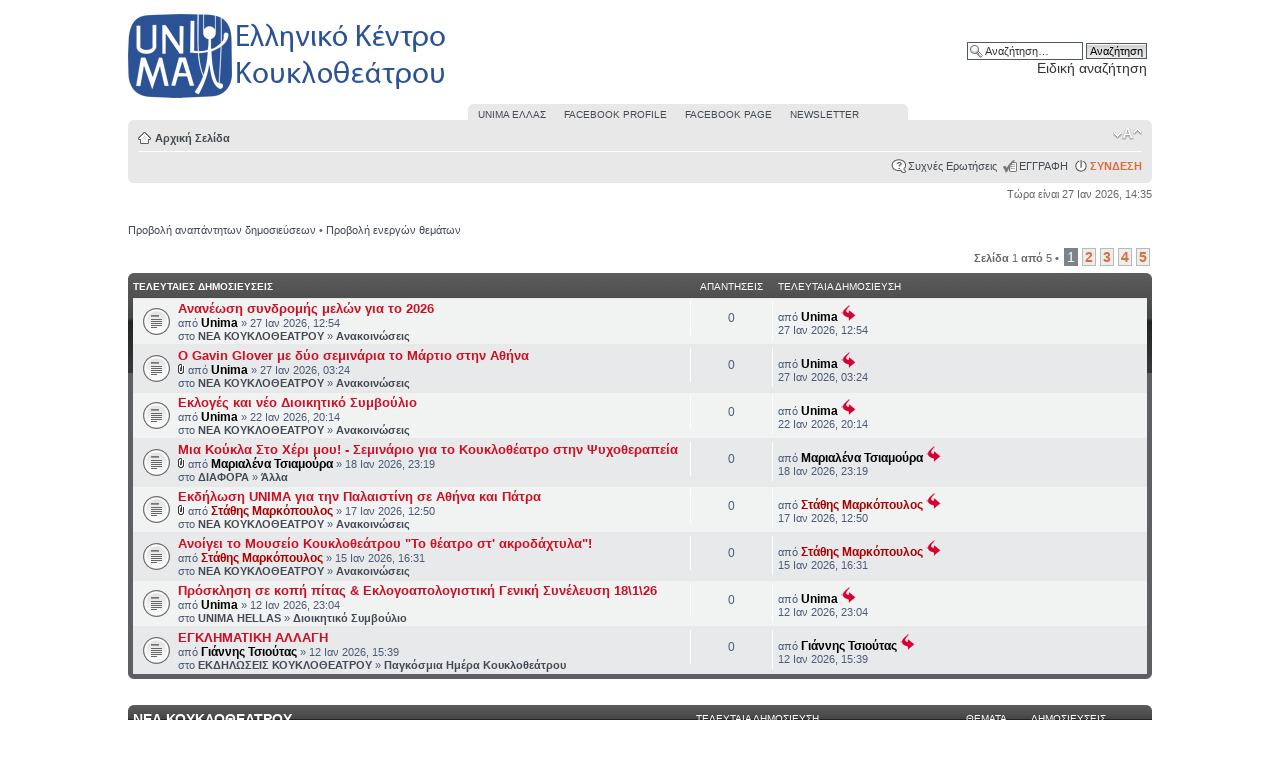

--- FILE ---
content_type: text/html; charset=UTF-8
request_url: https://forum.unimahellas.org/index.php?sid=004c5dde8125090647e4116fcc06e60c
body_size: 7961
content:
<!DOCTYPE html PUBLIC "-//W3C//DTD XHTML 1.0 Strict//EN" "http://www.w3.org/TR/xhtml1/DTD/xhtml1-strict.dtd">
<html xmlns="http://www.w3.org/1999/xhtml" dir="ltr" lang="el" xml:lang="el">
<head>

<meta http-equiv="content-type" content="text/html; charset=UTF-8" />
<meta http-equiv="content-style-type" content="text/css" />
<meta http-equiv="content-language" content="el" />
<meta http-equiv="imagetoolbar" content="no" />
<meta name="resource-type" content="document" />
<meta name="distribution" content="global" />
<meta name="keywords" content="UNIMA, puppet, unima hellas, θνιμα ηελλασ, unima ελλας, ουνιμα, κουκλοθεατρο, puppet theatre, unima forum, unima hellas forum, unima φορουμ, alexandro seitaridis, αλεξανδρος σειταριδης" />
<meta name="description" content="UNIMA HELLAS FORUM - UNIMA ΕΛΛΑΣ ΦΟΡΟΥΜ" />

<title>Unima Hellas - Forum &bull; Ευρετήριο σελίδας</title>

<style type="text/css">
.resultDIV {
	position: absolute;
	width: 195px;
	z-index: 1;
	border-style: solid;
	border-width: 1px;
	background-color:#FFFFFF
}
</style>

<link rel="alternate" type="application/atom+xml" title="Τροφοδοσία - Unima Hellas - Forum" href="https://forum.unimahellas.org/feed.php" /><link rel="alternate" type="application/atom+xml" title="Τροφοδοσία - Νέα Θέματα" href="https://forum.unimahellas.org/feed.php?mode=topics" />

<script type="text/javascript">
// <![CDATA[
	var jump_page = 'Προσθέστε τον αριθμό σελίδας που θέλετε να πάτε.:';
	var on_page = '1';
	var per_page = '';
	var base_url = '';
	var style_cookie = 'phpBBstyle';
	var style_cookie_settings = '; path=/; domain=forum.unimahellas.org';
	var onload_functions = new Array();
	var onunload_functions = new Array();

	

	/**
	* Find a member
	*/
	function find_username(url)
	{
		popup(url, 760, 570, '_usersearch');
		return false;
	}

	/**
	* New function for handling multiple calls to window.onload and window.unload by pentapenguin
	*/
	window.onload = function()
	{
		for (var i = 0; i < onload_functions.length; i++)
		{
			eval(onload_functions[i]);
		}
	};

	window.onunload = function()
	{
		for (var i = 0; i < onunload_functions.length; i++)
		{
			eval(onunload_functions[i]);
		}
	};

// ]]>
</script>
<script type="text/javascript" src="./styles/proSpecial/template/styleswitcher.js"></script>
<script type="text/javascript" src="./styles/proSpecial/template/forum_fn.js"></script>
<script type="text/javascript" src="./styles/proSpecial/template/tabs.js"></script>

<link href="./styles/proSpecial/theme/print.css" rel="stylesheet" type="text/css" media="print" title="printonly" />
<link href="./style.php?id=2&amp;lang=el&amp;sid=dd98ba7bd4030c9c1b7f8d6b5c7bd450" rel="stylesheet" type="text/css" media="screen, projection" />

<link href="./styles/proSpecial/theme/normal.css" rel="stylesheet" type="text/css" title="A" />
<link href="./styles/proSpecial/theme/medium.css" rel="alternate stylesheet" type="text/css" title="A+" />
<link href="./styles/proSpecial/theme/large.css" rel="alternate stylesheet" type="text/css" title="A++" />


</head>

<body id="phpbb" class="section-index ltr">

<div id="wrap">
	<a id="top" name="top" accesskey="t"></a>
	<div id="page-header">


        
			<div id="search-box">
				<form action="./search.php?sid=dd98ba7bd4030c9c1b7f8d6b5c7bd450" method="get" id="search">
				<fieldset>
					<input name="keywords" id="keywords" type="text" maxlength="128" title="Αναζήτηση για λέξεις-κλειδιά" class="inputbox search" value="Αναζήτηση…" onclick="if(this.value=='Αναζήτηση…')this.value='';" onblur="if(this.value=='')this.value='Αναζήτηση…';" />
					<input class="button2" value="Αναζήτηση" type="submit" /><br />
					<a href="./search.php?sid=dd98ba7bd4030c9c1b7f8d6b5c7bd450" title="Δείτε την ειδική αναζήτηση">Ειδική αναζήτηση</a> <input type="hidden" name="sid" value="dd98ba7bd4030c9c1b7f8d6b5c7bd450" />

				</fieldset>
				</form>
			</div>
		
		
  <a href="./index.php?sid=dd98ba7bd4030c9c1b7f8d6b5c7bd450" title="Αρχική Σελίδα"><img src="./styles/proSpecial/imageset/site_logo.png" width="320" height="90" alt="" title="" /></a>
	
     <div style="width:420px;  position:relative; left:340px;  z-index:5;" class="navbar">
		<div class="inner"><span class="corners-top"><span></span></span>  
			<a href="https://www.unimahellas.org" target="_blank">UΝΙΜΑ ΕΛΛΑΣ</a> &nbsp;&nbsp;&nbsp;&nbsp;
			<a href="https://www.facebook.com/unima.hellas" target="_blank">FACEBOOK PROFILE</a> &nbsp;&nbsp;&nbsp;&nbsp;
			<a href="https://www.facebook.com/profile.php?id=61556727447197" target="_blank">FACEBOOK PAGE</a> &nbsp;&nbsp;&nbsp;&nbsp;
			<a href="https://www.unimahellas.org/newsletter/" target="_blank">NEWSLETTER</a>
			<!--<a href="./index.php?sid=dd98ba7bd4030c9c1b7f8d6b5c7bd450">Your Link</a>-->
		</div> 
	</div>
       

	

		<div class="navbar">
			<div class="inner"><span class="corners-top"><span></span></span>

			<ul class="linklist navlinks">
				<li class="icon-home"><a href="./index.php?sid=dd98ba7bd4030c9c1b7f8d6b5c7bd450" accesskey="h">Αρχική Σελίδα</a> </li>

				<li class="rightside"><a href="#" onclick="fontsizeup(); return false;" onkeypress="return fontsizeup(event);" class="fontsize" title="Αλλαγή γραμματοσειράς">Αλλαγή γραμματοσειράς</a></li>

				

			</ul>

			

			<ul class="linklist rightside">

				<li class="icon-faq"><a href="./faq.php?sid=dd98ba7bd4030c9c1b7f8d6b5c7bd450" title="Συχνές Ερωτήσεις">Συχνές Ερωτήσεις</a></li>
				<li class="icon-register"><a href="./ucp.php?mode=register&amp;sid=dd98ba7bd4030c9c1b7f8d6b5c7bd450">ΕΓΓΡΑΦΗ</a></li>

					<li class="icon-logout"><a style="color: #dc6d3c; font-weight:bold;" href="./ucp.php?mode=login&amp;sid=dd98ba7bd4030c9c1b7f8d6b5c7bd450" title="ΣΥΝΔΕΣΗ" accesskey="x">ΣΥΝΔΕΣΗ</a></li>
				
			</ul>

			<span class="corners-bottom"><span></span></span></div>
		</div>



	</div>

	<a name="start_here"></a>
	<div id="page-body">
		

<p class="right">Τώρα είναι 27 Ιαν 2026, 14:35</p>

<ul class="linklist">
	
		<li><a href="./search.php?search_id=unanswered&amp;sid=dd98ba7bd4030c9c1b7f8d6b5c7bd450">Προβολή αναπάντητων δημοσιεύσεων</a> &bull; <a href="./search.php?search_id=active_topics&amp;sid=dd98ba7bd4030c9c1b7f8d6b5c7bd450">Προβολή ενεργών θεμάτων</a></li>
	
</ul>
<a name="recent_topics"></a>

<div class="topic-actions">
	<div class="pagination">
		Σελίδα <strong>1</strong> από <strong>5</strong> &bull; <span><strong>1</strong><span class="page-sep">, </span><a href="./index.php?sid=dd98ba7bd4030c9c1b7f8d6b5c7bd450&amp;recent_topics_start=8#recent_topics">2</a><span class="page-sep">, </span><a href="./index.php?sid=dd98ba7bd4030c9c1b7f8d6b5c7bd450&amp;recent_topics_start=16#recent_topics">3</a><span class="page-sep">, </span><a href="./index.php?sid=dd98ba7bd4030c9c1b7f8d6b5c7bd450&amp;recent_topics_start=24#recent_topics">4</a><span class="page-sep">, </span><a href="./index.php?sid=dd98ba7bd4030c9c1b7f8d6b5c7bd450&amp;recent_topics_start=32#recent_topics">5</a></span>
	</div>
</div>

		<div class="forumbg">
		<div class="inner"><span class="corners-top"><span></span></span>
		<ul class="topiclist">
			<li class="header">
				<dl class="icon">
				<dt>ΤΕΛΕΥΤΑΙΕΣ ΔΗΜΟΣΙΕΥΣΕΙΣ</dt>
					<dd class="posts">ΑΠΑΝΤΗΣΕΙΣ</dd>
					
					<dd class="lastpost"><span>ΤΕΛΕΥΤΑΙΑ ΔΗΜΟΣΙΕΥΣΗ</span></dd>
				</dl>
			</li>
		</ul>
		<ul class="topiclist topics">
	

		<li class="row bg1">
			<dl class="icon" style="background-image: url(./styles/proSpecial/imageset/topic_read.gif); background-repeat: no-repeat;">
				<dt style="" title="Δεν υπάρχουν μη αναγνωσμένες δημοσιεύσεις"><a href="./viewtopic.php?f=23&amp;t=1782&amp;sid=dd98ba7bd4030c9c1b7f8d6b5c7bd450" class="topictitle">Ανανέωση συνδρομής μελών για το 2026</a><br />
					από <a href="./memberlist.php?mode=viewprofile&amp;u=578&amp;sid=dd98ba7bd4030c9c1b7f8d6b5c7bd450" style="color: #000000;" class="username-coloured">Unima</a> &raquo; 27 Ιαν 2026, 12:54
					<br />στο <a href="./viewforum.php?f=25&amp;sid=dd98ba7bd4030c9c1b7f8d6b5c7bd450" style="font-weight: bold;">ΝΕΑ ΚΟΥΚΛΟΘΕΑΤΡΟΥ</a> &raquo; <a href="./viewforum.php?f=23&amp;sid=dd98ba7bd4030c9c1b7f8d6b5c7bd450" style="font-weight: bold;">Ανακοινώσεις</a>
				</dt>
				<dd class="posts">0 <dfn>ΑΠΑΝΤΗΣΕΙΣ</dfn></dd>
				
				<dd class="lastpost"><span><dfn>ΤΕΛΕΥΤΑΙΑ ΔΗΜΟΣΙΕΥΣΗ </dfn>από <a href="./memberlist.php?mode=viewprofile&amp;u=578&amp;sid=dd98ba7bd4030c9c1b7f8d6b5c7bd450" style="color: #000000;" class="username-coloured">Unima</a>
					<a href="./viewtopic.php?f=23&amp;t=1782&amp;sid=dd98ba7bd4030c9c1b7f8d6b5c7bd450&amp;p=2713#p2713"><img src="./styles/proSpecial/imageset/icon_topic_latest.gif" width="16" height="16" alt="Προβολή τελευταίας δημοσίευσης" title="Προβολή τελευταίας δημοσίευσης" /></a> <br />27 Ιαν 2026, 12:54</span>
				</dd>
			</dl>
		</li>

	

		<li class="row bg2">
			<dl class="icon" style="background-image: url(./styles/proSpecial/imageset/topic_read.gif); background-repeat: no-repeat;">
				<dt style="" title="Δεν υπάρχουν μη αναγνωσμένες δημοσιεύσεις"><a href="./viewtopic.php?f=23&amp;t=1781&amp;sid=dd98ba7bd4030c9c1b7f8d6b5c7bd450" class="topictitle">O Gavin Glover με δύο σεμινάρια το Μάρτιο στην Αθήνα</a><br />
					<img src="./styles/proSpecial/imageset/icon_topic_attach.gif" width="7" height="10" alt="Συνημμένο(α)" title="Συνημμένο(α)" /> από <a href="./memberlist.php?mode=viewprofile&amp;u=578&amp;sid=dd98ba7bd4030c9c1b7f8d6b5c7bd450" style="color: #000000;" class="username-coloured">Unima</a> &raquo; 27 Ιαν 2026, 03:24
					<br />στο <a href="./viewforum.php?f=25&amp;sid=dd98ba7bd4030c9c1b7f8d6b5c7bd450" style="font-weight: bold;">ΝΕΑ ΚΟΥΚΛΟΘΕΑΤΡΟΥ</a> &raquo; <a href="./viewforum.php?f=23&amp;sid=dd98ba7bd4030c9c1b7f8d6b5c7bd450" style="font-weight: bold;">Ανακοινώσεις</a>
				</dt>
				<dd class="posts">0 <dfn>ΑΠΑΝΤΗΣΕΙΣ</dfn></dd>
				
				<dd class="lastpost"><span><dfn>ΤΕΛΕΥΤΑΙΑ ΔΗΜΟΣΙΕΥΣΗ </dfn>από <a href="./memberlist.php?mode=viewprofile&amp;u=578&amp;sid=dd98ba7bd4030c9c1b7f8d6b5c7bd450" style="color: #000000;" class="username-coloured">Unima</a>
					<a href="./viewtopic.php?f=23&amp;t=1781&amp;sid=dd98ba7bd4030c9c1b7f8d6b5c7bd450&amp;p=2712#p2712"><img src="./styles/proSpecial/imageset/icon_topic_latest.gif" width="16" height="16" alt="Προβολή τελευταίας δημοσίευσης" title="Προβολή τελευταίας δημοσίευσης" /></a> <br />27 Ιαν 2026, 03:24</span>
				</dd>
			</dl>
		</li>

	

		<li class="row bg1">
			<dl class="icon" style="background-image: url(./styles/proSpecial/imageset/topic_read.gif); background-repeat: no-repeat;">
				<dt style="" title="Δεν υπάρχουν μη αναγνωσμένες δημοσιεύσεις"><a href="./viewtopic.php?f=23&amp;t=1780&amp;sid=dd98ba7bd4030c9c1b7f8d6b5c7bd450" class="topictitle">Εκλογές και νέο Διοικητικό Συμβούλιο</a><br />
					από <a href="./memberlist.php?mode=viewprofile&amp;u=578&amp;sid=dd98ba7bd4030c9c1b7f8d6b5c7bd450" style="color: #000000;" class="username-coloured">Unima</a> &raquo; 22 Ιαν 2026, 20:14
					<br />στο <a href="./viewforum.php?f=25&amp;sid=dd98ba7bd4030c9c1b7f8d6b5c7bd450" style="font-weight: bold;">ΝΕΑ ΚΟΥΚΛΟΘΕΑΤΡΟΥ</a> &raquo; <a href="./viewforum.php?f=23&amp;sid=dd98ba7bd4030c9c1b7f8d6b5c7bd450" style="font-weight: bold;">Ανακοινώσεις</a>
				</dt>
				<dd class="posts">0 <dfn>ΑΠΑΝΤΗΣΕΙΣ</dfn></dd>
				
				<dd class="lastpost"><span><dfn>ΤΕΛΕΥΤΑΙΑ ΔΗΜΟΣΙΕΥΣΗ </dfn>από <a href="./memberlist.php?mode=viewprofile&amp;u=578&amp;sid=dd98ba7bd4030c9c1b7f8d6b5c7bd450" style="color: #000000;" class="username-coloured">Unima</a>
					<a href="./viewtopic.php?f=23&amp;t=1780&amp;sid=dd98ba7bd4030c9c1b7f8d6b5c7bd450&amp;p=2711#p2711"><img src="./styles/proSpecial/imageset/icon_topic_latest.gif" width="16" height="16" alt="Προβολή τελευταίας δημοσίευσης" title="Προβολή τελευταίας δημοσίευσης" /></a> <br />22 Ιαν 2026, 20:14</span>
				</dd>
			</dl>
		</li>

	

		<li class="row bg2">
			<dl class="icon" style="background-image: url(./styles/proSpecial/imageset/topic_read.gif); background-repeat: no-repeat;">
				<dt style="" title="Δεν υπάρχουν μη αναγνωσμένες δημοσιεύσεις"><a href="./viewtopic.php?f=32&amp;t=1779&amp;sid=dd98ba7bd4030c9c1b7f8d6b5c7bd450" class="topictitle">Μια Κούκλα Στο Χέρι μου! - Σεμινάριο για το Κουκλοθέατρο στην Ψυχοθεραπεία</a><br />
					<img src="./styles/proSpecial/imageset/icon_topic_attach.gif" width="7" height="10" alt="Συνημμένο(α)" title="Συνημμένο(α)" /> από <a href="./memberlist.php?mode=viewprofile&amp;u=435&amp;sid=dd98ba7bd4030c9c1b7f8d6b5c7bd450" style="color: #000000;" class="username-coloured">Μαριαλένα Τσιαμούρα</a> &raquo; 18 Ιαν 2026, 23:19
					<br />στο <a href="./viewforum.php?f=22&amp;sid=dd98ba7bd4030c9c1b7f8d6b5c7bd450" style="font-weight: bold;">ΔΙΑΦΟΡΑ</a> &raquo; <a href="./viewforum.php?f=32&amp;sid=dd98ba7bd4030c9c1b7f8d6b5c7bd450" style="font-weight: bold;">Άλλα</a>
				</dt>
				<dd class="posts">0 <dfn>ΑΠΑΝΤΗΣΕΙΣ</dfn></dd>
				
				<dd class="lastpost"><span><dfn>ΤΕΛΕΥΤΑΙΑ ΔΗΜΟΣΙΕΥΣΗ </dfn>από <a href="./memberlist.php?mode=viewprofile&amp;u=435&amp;sid=dd98ba7bd4030c9c1b7f8d6b5c7bd450" style="color: #000000;" class="username-coloured">Μαριαλένα Τσιαμούρα</a>
					<a href="./viewtopic.php?f=32&amp;t=1779&amp;sid=dd98ba7bd4030c9c1b7f8d6b5c7bd450&amp;p=2710#p2710"><img src="./styles/proSpecial/imageset/icon_topic_latest.gif" width="16" height="16" alt="Προβολή τελευταίας δημοσίευσης" title="Προβολή τελευταίας δημοσίευσης" /></a> <br />18 Ιαν 2026, 23:19</span>
				</dd>
			</dl>
		</li>

	

		<li class="row bg1">
			<dl class="icon" style="background-image: url(./styles/proSpecial/imageset/topic_read.gif); background-repeat: no-repeat;">
				<dt style="" title="Δεν υπάρχουν μη αναγνωσμένες δημοσιεύσεις"><a href="./viewtopic.php?f=23&amp;t=1778&amp;sid=dd98ba7bd4030c9c1b7f8d6b5c7bd450" class="topictitle">Εκδήλωση UNIMA για την Παλαιστίνη σε Αθήνα και Πάτρα</a><br />
					<img src="./styles/proSpecial/imageset/icon_topic_attach.gif" width="7" height="10" alt="Συνημμένο(α)" title="Συνημμένο(α)" /> από <a href="./memberlist.php?mode=viewprofile&amp;u=55&amp;sid=dd98ba7bd4030c9c1b7f8d6b5c7bd450" style="color: #AA0000;" class="username-coloured">Στάθης Μαρκόπουλος</a> &raquo; 17 Ιαν 2026, 12:50
					<br />στο <a href="./viewforum.php?f=25&amp;sid=dd98ba7bd4030c9c1b7f8d6b5c7bd450" style="font-weight: bold;">ΝΕΑ ΚΟΥΚΛΟΘΕΑΤΡΟΥ</a> &raquo; <a href="./viewforum.php?f=23&amp;sid=dd98ba7bd4030c9c1b7f8d6b5c7bd450" style="font-weight: bold;">Ανακοινώσεις</a>
				</dt>
				<dd class="posts">0 <dfn>ΑΠΑΝΤΗΣΕΙΣ</dfn></dd>
				
				<dd class="lastpost"><span><dfn>ΤΕΛΕΥΤΑΙΑ ΔΗΜΟΣΙΕΥΣΗ </dfn>από <a href="./memberlist.php?mode=viewprofile&amp;u=55&amp;sid=dd98ba7bd4030c9c1b7f8d6b5c7bd450" style="color: #AA0000;" class="username-coloured">Στάθης Μαρκόπουλος</a>
					<a href="./viewtopic.php?f=23&amp;t=1778&amp;sid=dd98ba7bd4030c9c1b7f8d6b5c7bd450&amp;p=2709#p2709"><img src="./styles/proSpecial/imageset/icon_topic_latest.gif" width="16" height="16" alt="Προβολή τελευταίας δημοσίευσης" title="Προβολή τελευταίας δημοσίευσης" /></a> <br />17 Ιαν 2026, 12:50</span>
				</dd>
			</dl>
		</li>

	

		<li class="row bg2">
			<dl class="icon" style="background-image: url(./styles/proSpecial/imageset/topic_read.gif); background-repeat: no-repeat;">
				<dt style="" title="Δεν υπάρχουν μη αναγνωσμένες δημοσιεύσεις"><a href="./viewtopic.php?f=23&amp;t=1777&amp;sid=dd98ba7bd4030c9c1b7f8d6b5c7bd450" class="topictitle">Ανοίγει το Μουσείο Κουκλοθεάτρου &quot;Το θέατρο στ' ακροδάχτυλα&quot;!</a><br />
					από <a href="./memberlist.php?mode=viewprofile&amp;u=55&amp;sid=dd98ba7bd4030c9c1b7f8d6b5c7bd450" style="color: #AA0000;" class="username-coloured">Στάθης Μαρκόπουλος</a> &raquo; 15 Ιαν 2026, 16:31
					<br />στο <a href="./viewforum.php?f=25&amp;sid=dd98ba7bd4030c9c1b7f8d6b5c7bd450" style="font-weight: bold;">ΝΕΑ ΚΟΥΚΛΟΘΕΑΤΡΟΥ</a> &raquo; <a href="./viewforum.php?f=23&amp;sid=dd98ba7bd4030c9c1b7f8d6b5c7bd450" style="font-weight: bold;">Ανακοινώσεις</a>
				</dt>
				<dd class="posts">0 <dfn>ΑΠΑΝΤΗΣΕΙΣ</dfn></dd>
				
				<dd class="lastpost"><span><dfn>ΤΕΛΕΥΤΑΙΑ ΔΗΜΟΣΙΕΥΣΗ </dfn>από <a href="./memberlist.php?mode=viewprofile&amp;u=55&amp;sid=dd98ba7bd4030c9c1b7f8d6b5c7bd450" style="color: #AA0000;" class="username-coloured">Στάθης Μαρκόπουλος</a>
					<a href="./viewtopic.php?f=23&amp;t=1777&amp;sid=dd98ba7bd4030c9c1b7f8d6b5c7bd450&amp;p=2708#p2708"><img src="./styles/proSpecial/imageset/icon_topic_latest.gif" width="16" height="16" alt="Προβολή τελευταίας δημοσίευσης" title="Προβολή τελευταίας δημοσίευσης" /></a> <br />15 Ιαν 2026, 16:31</span>
				</dd>
			</dl>
		</li>

	

		<li class="row bg1">
			<dl class="icon" style="background-image: url(./styles/proSpecial/imageset/topic_read.gif); background-repeat: no-repeat;">
				<dt style="" title="Δεν υπάρχουν μη αναγνωσμένες δημοσιεύσεις"><a href="./viewtopic.php?f=10&amp;t=1776&amp;sid=dd98ba7bd4030c9c1b7f8d6b5c7bd450" class="topictitle">Πρόσκληση σε κοπή πίτας &amp; Εκλογοαπολογιστική Γενική Συνέλευση 18\1\26</a><br />
					από <a href="./memberlist.php?mode=viewprofile&amp;u=578&amp;sid=dd98ba7bd4030c9c1b7f8d6b5c7bd450" style="color: #000000;" class="username-coloured">Unima</a> &raquo; 12 Ιαν 2026, 23:04
					<br />στο <a href="./viewforum.php?f=9&amp;sid=dd98ba7bd4030c9c1b7f8d6b5c7bd450" style="font-weight: bold;">UNIMA HELLAS</a> &raquo; <a href="./viewforum.php?f=10&amp;sid=dd98ba7bd4030c9c1b7f8d6b5c7bd450" style="font-weight: bold;">Διοικητικό Συμβούλιο</a>
				</dt>
				<dd class="posts">0 <dfn>ΑΠΑΝΤΗΣΕΙΣ</dfn></dd>
				
				<dd class="lastpost"><span><dfn>ΤΕΛΕΥΤΑΙΑ ΔΗΜΟΣΙΕΥΣΗ </dfn>από <a href="./memberlist.php?mode=viewprofile&amp;u=578&amp;sid=dd98ba7bd4030c9c1b7f8d6b5c7bd450" style="color: #000000;" class="username-coloured">Unima</a>
					<a href="./viewtopic.php?f=10&amp;t=1776&amp;sid=dd98ba7bd4030c9c1b7f8d6b5c7bd450&amp;p=2707#p2707"><img src="./styles/proSpecial/imageset/icon_topic_latest.gif" width="16" height="16" alt="Προβολή τελευταίας δημοσίευσης" title="Προβολή τελευταίας δημοσίευσης" /></a> <br />12 Ιαν 2026, 23:04</span>
				</dd>
			</dl>
		</li>

	

		<li class="row bg2">
			<dl class="icon" style="background-image: url(./styles/proSpecial/imageset/topic_read.gif); background-repeat: no-repeat;">
				<dt style="" title="Δεν υπάρχουν μη αναγνωσμένες δημοσιεύσεις"><a href="./viewtopic.php?f=36&amp;t=1775&amp;sid=dd98ba7bd4030c9c1b7f8d6b5c7bd450" class="topictitle">ΕΓΚΛΗΜΑΤΙΚΗ ΑΛΛΑΓΗ</a><br />
					από <a href="./memberlist.php?mode=viewprofile&amp;u=66&amp;sid=dd98ba7bd4030c9c1b7f8d6b5c7bd450" style="color: #000000;" class="username-coloured">Γιάννης Τσιούτας</a> &raquo; 12 Ιαν 2026, 15:39
					<br />στο <a href="./viewforum.php?f=3&amp;sid=dd98ba7bd4030c9c1b7f8d6b5c7bd450" style="font-weight: bold;">ΕΚΔΗΛΩΣΕΙΣ ΚΟΥΚΛΟΘΕΑΤΡΟΥ</a> &raquo; <a href="./viewforum.php?f=36&amp;sid=dd98ba7bd4030c9c1b7f8d6b5c7bd450" style="font-weight: bold;">Παγκόσμια Ημέρα Κουκλοθεάτρου</a>
				</dt>
				<dd class="posts">0 <dfn>ΑΠΑΝΤΗΣΕΙΣ</dfn></dd>
				
				<dd class="lastpost"><span><dfn>ΤΕΛΕΥΤΑΙΑ ΔΗΜΟΣΙΕΥΣΗ </dfn>από <a href="./memberlist.php?mode=viewprofile&amp;u=66&amp;sid=dd98ba7bd4030c9c1b7f8d6b5c7bd450" style="color: #000000;" class="username-coloured">Γιάννης Τσιούτας</a>
					<a href="./viewtopic.php?f=36&amp;t=1775&amp;sid=dd98ba7bd4030c9c1b7f8d6b5c7bd450&amp;p=2706#p2706"><img src="./styles/proSpecial/imageset/icon_topic_latest.gif" width="16" height="16" alt="Προβολή τελευταίας δημοσίευσης" title="Προβολή τελευταίας δημοσίευσης" /></a> <br />12 Ιαν 2026, 15:39</span>
				</dd>
			</dl>
		</li>

	
			</ul>
		<span class="corners-bottom"><span></span></span></div>
	</div>
	<br />


<br />
<div class="forabg">
			<div class="inner"><span class="corners-top"><span></span></span>
			
		
			<ul class="topiclist">
				<li class="header">
					<dl class="icon">
						<dt><a href="./viewforum.php?f=25&amp;sid=dd98ba7bd4030c9c1b7f8d6b5c7bd450">ΝΕΑ ΚΟΥΚΛΟΘΕΑΤΡΟΥ</a></dt>

					<dd class="lastpost"><span>ΤΕΛΕΥΤΑΙΑ ΔΗΜΟΣΙΕΥΣΗ</span></dd>
						<dd class="topics">ΘΕΜΑΤΑ</dd>
						<dd class="posts">ΔΗΜΟΣΙΕΥΣΕΙΣ</dd>
					</dl>
				</li>
			</ul>
<span class="corners-bottom"><span></span></span></div>	
</div>



		<ul class="topiclist">
	
	<div style="height:2px;"></div>



		<ul class="topiclist">
	
		<div class="navbar">
				<div class="inner"><span class="corners-top"><span></span></span>
			<dl class="icon" style="background-image: url(./styles/proSpecial/imageset/forum_read.gif); background-repeat: no-repeat;">
				<dt title="Δεν υπάρχουν μη αναγνωσμένες δημοσιεύσεις">
					

					<a href="./viewforum.php?f=23&amp;sid=dd98ba7bd4030c9c1b7f8d6b5c7bd450" class="forumtitle">Ανακοινώσεις</a><br />
					
					

				</dt>

				
					<dd class="lastpost"><span>
						<dfn>ΤΕΛΕΥΤΑΙΑ ΔΗΜΟΣΙΕΥΣΗ</dfn><a href="./viewtopic.php?f=23&amp;p=2713&amp;sid=dd98ba7bd4030c9c1b7f8d6b5c7bd450#p2713" title="Ανανέωση συνδρομής μελών για το 2026"></a> <a href="./viewtopic.php?f=23&amp;p=2713&amp;sid=dd98ba7bd4030c9c1b7f8d6b5c7bd450#p2713" title="Ανανέωση συνδρομής μελών για το 2026">Ανανέωση συνδρομής μελών για το 2026</a><br />από <a href="./memberlist.php?mode=viewprofile&amp;u=578&amp;sid=dd98ba7bd4030c9c1b7f8d6b5c7bd450" style="color: #000000;" class="username-coloured">Unima</a>
						</span>

					</dd>
					<dd class="topics">394 <dfn>ΘΕΜΑΤΑ</dfn></dd>
					<dd class="posts">645 <dfn>ΔΗΜΟΣΙΕΥΣΕΙΣ</dfn></dd>
				
			</dl>
			<span class="corners-bottom"><span></span></span></div>

		</div>

	
	<div style="height:2px;"></div>



		<ul class="topiclist">
	
		<div class="navbar">
				<div class="inner"><span class="corners-top"><span></span></span>
			<dl class="icon" style="background-image: url(./styles/proSpecial/imageset/forum_read.gif); background-repeat: no-repeat;">
				<dt title="Δεν υπάρχουν μη αναγνωσμένες δημοσιεύσεις">
					

					<a href="./viewforum.php?f=30&amp;sid=dd98ba7bd4030c9c1b7f8d6b5c7bd450" class="forumtitle">Άλλα</a><br />
					
					

				</dt>

				
					<dd class="lastpost"><span>
						<dfn>ΤΕΛΕΥΤΑΙΑ ΔΗΜΟΣΙΕΥΣΗ</dfn><a href="./viewtopic.php?f=30&amp;p=2664&amp;sid=dd98ba7bd4030c9c1b7f8d6b5c7bd450#p2664" title="ομαδική έκθεση θεατρικής κούκλας 7-12 απριλίου 2025"></a> <a href="./viewtopic.php?f=30&amp;p=2664&amp;sid=dd98ba7bd4030c9c1b7f8d6b5c7bd450#p2664" title="ομαδική έκθεση θεατρικής κούκλας 7-12 απριλίου 2025">ομαδική έκθεση θεατρικής κούκλας 7-12 απριλίου 2025</a><br />από <a href="./memberlist.php?mode=viewprofile&amp;u=578&amp;sid=dd98ba7bd4030c9c1b7f8d6b5c7bd450" style="color: #000000;" class="username-coloured">Unima</a>
						</span>

					</dd>
					<dd class="topics">89 <dfn>ΘΕΜΑΤΑ</dfn></dd>
					<dd class="posts">196 <dfn>ΔΗΜΟΣΙΕΥΣΕΙΣ</dfn></dd>
				
			</dl>
			<span class="corners-bottom"><span></span></span></div>

		</div>

	
	<div style="height:2px;"></div>



<br />
<div class="forabg">
			<div class="inner"><span class="corners-top"><span></span></span>
			
		
			<ul class="topiclist">
				<li class="header">
					<dl class="icon">
						<dt><a href="./viewforum.php?f=9&amp;sid=dd98ba7bd4030c9c1b7f8d6b5c7bd450">UNIMA HELLAS</a></dt>

					<dd class="lastpost"><span>ΤΕΛΕΥΤΑΙΑ ΔΗΜΟΣΙΕΥΣΗ</span></dd>
						<dd class="topics">ΘΕΜΑΤΑ</dd>
						<dd class="posts">ΔΗΜΟΣΙΕΥΣΕΙΣ</dd>
					</dl>
				</li>
			</ul>
<span class="corners-bottom"><span></span></span></div>	
</div>



		<ul class="topiclist">
	
	<div style="height:2px;"></div>



		<ul class="topiclist">
	
		<div class="navbar">
				<div class="inner"><span class="corners-top"><span></span></span>
			<dl class="icon" style="background-image: url(./styles/proSpecial/imageset/forum_read.gif); background-repeat: no-repeat;">
				<dt title="Δεν υπάρχουν μη αναγνωσμένες δημοσιεύσεις">
					

					<a href="./viewforum.php?f=10&amp;sid=dd98ba7bd4030c9c1b7f8d6b5c7bd450" class="forumtitle">Διοικητικό Συμβούλιο</a><br />
					Περί συνελεύσεων, πρακτικά και άλλα θέματα οργάνωσης.
					

				</dt>

				
					<dd class="lastpost"><span>
						<dfn>ΤΕΛΕΥΤΑΙΑ ΔΗΜΟΣΙΕΥΣΗ</dfn><a href="./viewtopic.php?f=10&amp;p=2707&amp;sid=dd98ba7bd4030c9c1b7f8d6b5c7bd450#p2707" title="Πρόσκληση σε κοπή πίτας &amp; Εκλογοαπολογιστική Γενική Συνέλευση 18\1\26"></a> <a href="./viewtopic.php?f=10&amp;p=2707&amp;sid=dd98ba7bd4030c9c1b7f8d6b5c7bd450#p2707" title="Πρόσκληση σε κοπή πίτας &amp; Εκλογοαπολογιστική Γενική Συνέλευση 18\1\26">Πρόσκληση σε κοπή πίτας &amp; Εκλογοαπολογιστική Γενική Συνέλευση 18\1...</a><br />από <a href="./memberlist.php?mode=viewprofile&amp;u=578&amp;sid=dd98ba7bd4030c9c1b7f8d6b5c7bd450" style="color: #000000;" class="username-coloured">Unima</a>
						</span>

					</dd>
					<dd class="topics">104 <dfn>ΘΕΜΑΤΑ</dfn></dd>
					<dd class="posts">232 <dfn>ΔΗΜΟΣΙΕΥΣΕΙΣ</dfn></dd>
				
			</dl>
			<span class="corners-bottom"><span></span></span></div>

		</div>

	
	<div style="height:2px;"></div>



		<ul class="topiclist">
	
		<div class="navbar">
				<div class="inner"><span class="corners-top"><span></span></span>
			<dl class="icon" style="background-image: url(./styles/proSpecial/imageset/forum_read.gif); background-repeat: no-repeat;">
				<dt title="Δεν υπάρχουν μη αναγνωσμένες δημοσιεύσεις">
					

					<a href="./viewforum.php?f=11&amp;sid=dd98ba7bd4030c9c1b7f8d6b5c7bd450" class="forumtitle">Προτάσεις</a><br />
					Σκέψεις, ιδέες και προτάσεις για την λειτουργία του Ελληνικού Κέντρου Κουκλοθεάτρου.
					

				</dt>

				
					<dd class="lastpost"><span>
						<dfn>ΤΕΛΕΥΤΑΙΑ ΔΗΜΟΣΙΕΥΣΗ</dfn><a href="./viewtopic.php?f=11&amp;p=2533&amp;sid=dd98ba7bd4030c9c1b7f8d6b5c7bd450#p2533" title="ΠΕΡΙ ΧΩΡΟΥ"></a> <a href="./viewtopic.php?f=11&amp;p=2533&amp;sid=dd98ba7bd4030c9c1b7f8d6b5c7bd450#p2533" title="ΠΕΡΙ ΧΩΡΟΥ">ΠΕΡΙ ΧΩΡΟΥ</a><br />από <a href="./memberlist.php?mode=viewprofile&amp;u=393&amp;sid=dd98ba7bd4030c9c1b7f8d6b5c7bd450" style="color: #000000;" class="username-coloured">Κωσταντής Μιζάρας</a>
						</span>

					</dd>
					<dd class="topics">6 <dfn>ΘΕΜΑΤΑ</dfn></dd>
					<dd class="posts">21 <dfn>ΔΗΜΟΣΙΕΥΣΕΙΣ</dfn></dd>
				
			</dl>
			<span class="corners-bottom"><span></span></span></div>

		</div>

	
	<div style="height:2px;"></div>



		<ul class="topiclist">
	
		<div class="navbar">
				<div class="inner"><span class="corners-top"><span></span></span>
			<dl class="icon" style="background-image: url(./styles/proSpecial/imageset/forum_read.gif); background-repeat: no-repeat;">
				<dt title="Δεν υπάρχουν μη αναγνωσμένες δημοσιεύσεις">
					

					<a href="./viewforum.php?f=26&amp;sid=dd98ba7bd4030c9c1b7f8d6b5c7bd450" class="forumtitle">Δανειστική Βιβλιοθήκη</a><br />
					
					

				</dt>

				
					<dd class="lastpost"><span>
						<dfn>ΤΕΛΕΥΤΑΙΑ ΔΗΜΟΣΙΕΥΣΗ</dfn><a href="./viewtopic.php?f=26&amp;p=1917&amp;sid=dd98ba7bd4030c9c1b7f8d6b5c7bd450#p1917" title="ΚΑΤΑΛΟΓΟΣ ΠΕΡΙΕΧΟΜΕΝΩΝ ΒΙΒΛΙΟΘΗΚΗΣ"></a> <a href="./viewtopic.php?f=26&amp;p=1917&amp;sid=dd98ba7bd4030c9c1b7f8d6b5c7bd450#p1917" title="ΚΑΤΑΛΟΓΟΣ ΠΕΡΙΕΧΟΜΕΝΩΝ ΒΙΒΛΙΟΘΗΚΗΣ">ΚΑΤΑΛΟΓΟΣ ΠΕΡΙΕΧΟΜΕΝΩΝ ΒΙΒΛΙΟΘΗΚΗΣ</a><br />από <a href="./memberlist.php?mode=viewprofile&amp;u=342&amp;sid=dd98ba7bd4030c9c1b7f8d6b5c7bd450" style="color: #000000;" class="username-coloured">Σωτηρία Καραπατάκη</a>
						</span>

					</dd>
					<dd class="topics">28 <dfn>ΘΕΜΑΤΑ</dfn></dd>
					<dd class="posts">41 <dfn>ΔΗΜΟΣΙΕΥΣΕΙΣ</dfn></dd>
				
			</dl>
			<span class="corners-bottom"><span></span></span></div>

		</div>

	
	<div style="height:2px;"></div>



		<ul class="topiclist">
	
		<div class="navbar">
				<div class="inner"><span class="corners-top"><span></span></span>
			<dl class="icon" style="background-image: url(./styles/proSpecial/imageset/forum_read.gif); background-repeat: no-repeat;">
				<dt title="Δεν υπάρχουν μη αναγνωσμένες δημοσιεύσεις">
					

					<a href="./viewforum.php?f=31&amp;sid=dd98ba7bd4030c9c1b7f8d6b5c7bd450" class="forumtitle">Άλλα</a><br />
					
					

				</dt>

				
					<dd class="lastpost"><span>
						<dfn>ΤΕΛΕΥΤΑΙΑ ΔΗΜΟΣΙΕΥΣΗ</dfn><a href="./viewtopic.php?f=31&amp;p=2699&amp;sid=dd98ba7bd4030c9c1b7f8d6b5c7bd450#p2699" title="ΣΗΜΑΝΤΙΚΟ: ΛΕΙΤΟΥΡΓΙΑ ΦΟΡΟΥΜ"></a> <a href="./viewtopic.php?f=31&amp;p=2699&amp;sid=dd98ba7bd4030c9c1b7f8d6b5c7bd450#p2699" title="ΣΗΜΑΝΤΙΚΟ: ΛΕΙΤΟΥΡΓΙΑ ΦΟΡΟΥΜ">ΣΗΜΑΝΤΙΚΟ: ΛΕΙΤΟΥΡΓΙΑ ΦΟΡΟΥΜ</a><br />από <a href="./memberlist.php?mode=viewprofile&amp;u=54&amp;sid=dd98ba7bd4030c9c1b7f8d6b5c7bd450" style="color: #AA0000;" class="username-coloured">Αλέξανδρος Σεϊταρίδης</a>
						</span>

					</dd>
					<dd class="topics">19 <dfn>ΘΕΜΑΤΑ</dfn></dd>
					<dd class="posts">43 <dfn>ΔΗΜΟΣΙΕΥΣΕΙΣ</dfn></dd>
				
			</dl>
			<span class="corners-bottom"><span></span></span></div>

		</div>

	
	<div style="height:2px;"></div>



<br />
<div class="forabg">
			<div class="inner"><span class="corners-top"><span></span></span>
			
		
			<ul class="topiclist">
				<li class="header">
					<dl class="icon">
						<dt><a href="./viewforum.php?f=3&amp;sid=dd98ba7bd4030c9c1b7f8d6b5c7bd450">ΕΚΔΗΛΩΣΕΙΣ ΚΟΥΚΛΟΘΕΑΤΡΟΥ</a></dt>

					<dd class="lastpost"><span>ΤΕΛΕΥΤΑΙΑ ΔΗΜΟΣΙΕΥΣΗ</span></dd>
						<dd class="topics">ΘΕΜΑΤΑ</dd>
						<dd class="posts">ΔΗΜΟΣΙΕΥΣΕΙΣ</dd>
					</dl>
				</li>
			</ul>
<span class="corners-bottom"><span></span></span></div>	
</div>



		<ul class="topiclist">
	
	<div style="height:2px;"></div>



		<ul class="topiclist">
	
		<div class="navbar">
				<div class="inner"><span class="corners-top"><span></span></span>
			<dl class="icon" style="background-image: url(./styles/proSpecial/imageset/forum_read.gif); background-repeat: no-repeat;">
				<dt title="Δεν υπάρχουν μη αναγνωσμένες δημοσιεύσεις">
					

					<a href="./viewforum.php?f=36&amp;sid=dd98ba7bd4030c9c1b7f8d6b5c7bd450" class="forumtitle">Παγκόσμια Ημέρα Κουκλοθεάτρου</a><br />
					Πληροφορίες για την γιορτή μας! σε Αθήνα και Επαρχεία
					

				</dt>

				
					<dd class="lastpost"><span>
						<dfn>ΤΕΛΕΥΤΑΙΑ ΔΗΜΟΣΙΕΥΣΗ</dfn><a href="./viewtopic.php?f=36&amp;p=2706&amp;sid=dd98ba7bd4030c9c1b7f8d6b5c7bd450#p2706" title="ΕΓΚΛΗΜΑΤΙΚΗ ΑΛΛΑΓΗ"></a> <a href="./viewtopic.php?f=36&amp;p=2706&amp;sid=dd98ba7bd4030c9c1b7f8d6b5c7bd450#p2706" title="ΕΓΚΛΗΜΑΤΙΚΗ ΑΛΛΑΓΗ">ΕΓΚΛΗΜΑΤΙΚΗ ΑΛΛΑΓΗ</a><br />από <a href="./memberlist.php?mode=viewprofile&amp;u=66&amp;sid=dd98ba7bd4030c9c1b7f8d6b5c7bd450" style="color: #000000;" class="username-coloured">Γιάννης Τσιούτας</a>
						</span>

					</dd>
					<dd class="topics">54 <dfn>ΘΕΜΑΤΑ</dfn></dd>
					<dd class="posts">124 <dfn>ΔΗΜΟΣΙΕΥΣΕΙΣ</dfn></dd>
				
			</dl>
			<span class="corners-bottom"><span></span></span></div>

		</div>

	
	<div style="height:2px;"></div>



		<ul class="topiclist">
	
		<div class="navbar">
				<div class="inner"><span class="corners-top"><span></span></span>
			<dl class="icon" style="background-image: url(./styles/proSpecial/imageset/forum_read.gif); background-repeat: no-repeat;">
				<dt title="Δεν υπάρχουν μη αναγνωσμένες δημοσιεύσεις">
					

					<a href="./viewforum.php?f=4&amp;sid=dd98ba7bd4030c9c1b7f8d6b5c7bd450" class="forumtitle">Παραστάσεις</a><br />
					Πληροφορίες για παραστάσεις κουκλοθεάτρου.
					

				</dt>

				
					<dd class="lastpost"><span>
						<dfn>ΤΕΛΕΥΤΑΙΑ ΔΗΜΟΣΙΕΥΣΗ</dfn><a href="./viewtopic.php?f=4&amp;p=2697&amp;sid=dd98ba7bd4030c9c1b7f8d6b5c7bd450#p2697" title="Puppets in a jam Παρασκευή 14/11/2025 (Kukaracha Theaterspace)"></a> <a href="./viewtopic.php?f=4&amp;p=2697&amp;sid=dd98ba7bd4030c9c1b7f8d6b5c7bd450#p2697" title="Puppets in a jam Παρασκευή 14/11/2025 (Kukaracha Theaterspace)">Puppets in a jam Παρασκευή 14/11/2025 (Kukaracha Theaterspace)</a><br />από <a href="./memberlist.php?mode=viewprofile&amp;u=578&amp;sid=dd98ba7bd4030c9c1b7f8d6b5c7bd450" style="color: #000000;" class="username-coloured">Unima</a>
						</span>

					</dd>
					<dd class="topics">191 <dfn>ΘΕΜΑΤΑ</dfn></dd>
					<dd class="posts">221 <dfn>ΔΗΜΟΣΙΕΥΣΕΙΣ</dfn></dd>
				
			</dl>
			<span class="corners-bottom"><span></span></span></div>

		</div>

	
	<div style="height:2px;"></div>



		<ul class="topiclist">
	
		<div class="navbar">
				<div class="inner"><span class="corners-top"><span></span></span>
			<dl class="icon" style="background-image: url(./styles/proSpecial/imageset/forum_read.gif); background-repeat: no-repeat;">
				<dt title="Δεν υπάρχουν μη αναγνωσμένες δημοσιεύσεις">
					

					<a href="./viewforum.php?f=5&amp;sid=dd98ba7bd4030c9c1b7f8d6b5c7bd450" class="forumtitle">Φεστιβάλ</a><br />
					Πληροφορίες για φεστιβάλ κουκλοθεάτρου.
					

				</dt>

				
					<dd class="lastpost"><span>
						<dfn>ΤΕΛΕΥΤΑΙΑ ΔΗΜΟΣΙΕΥΣΗ</dfn><a href="./viewtopic.php?f=5&amp;p=2691&amp;sid=dd98ba7bd4030c9c1b7f8d6b5c7bd450#p2691" title="INVITATION- 39th edition of the International Theatrical Festival ‘VALISE’"></a> <a href="./viewtopic.php?f=5&amp;p=2691&amp;sid=dd98ba7bd4030c9c1b7f8d6b5c7bd450#p2691" title="INVITATION- 39th edition of the International Theatrical Festival ‘VALISE’">INVITATION- 39th edition of the International Theatrical Festival ‘VALISE’</a><br />από <a href="./memberlist.php?mode=viewprofile&amp;u=578&amp;sid=dd98ba7bd4030c9c1b7f8d6b5c7bd450" style="color: #000000;" class="username-coloured">Unima</a>
						</span>

					</dd>
					<dd class="topics">138 <dfn>ΘΕΜΑΤΑ</dfn></dd>
					<dd class="posts">166 <dfn>ΔΗΜΟΣΙΕΥΣΕΙΣ</dfn></dd>
				
			</dl>
			<span class="corners-bottom"><span></span></span></div>

		</div>

	
	<div style="height:2px;"></div>



		<ul class="topiclist">
	
		<div class="navbar">
				<div class="inner"><span class="corners-top"><span></span></span>
			<dl class="icon" style="background-image: url(./styles/proSpecial/imageset/forum_read.gif); background-repeat: no-repeat;">
				<dt title="Δεν υπάρχουν μη αναγνωσμένες δημοσιεύσεις">
					

					<a href="./viewforum.php?f=6&amp;sid=dd98ba7bd4030c9c1b7f8d6b5c7bd450" class="forumtitle">Εκθέσεις</a><br />
					Πληροφορίες για εκθέσεις κουκλοθεάτρου.
					

				</dt>

				
					<dd class="lastpost"><span>
						<dfn>ΤΕΛΕΥΤΑΙΑ ΔΗΜΟΣΙΕΥΣΗ</dfn><a href="./viewtopic.php?f=6&amp;p=2634&amp;sid=dd98ba7bd4030c9c1b7f8d6b5c7bd450#p2634" title="ΟΙ ΚΟΥΚΛΕΣ ΤΟΥ ΤΕΣΝΕΡ ΣΤΗ ΒΙΕΝΝΗ"></a> <a href="./viewtopic.php?f=6&amp;p=2634&amp;sid=dd98ba7bd4030c9c1b7f8d6b5c7bd450#p2634" title="ΟΙ ΚΟΥΚΛΕΣ ΤΟΥ ΤΕΣΝΕΡ ΣΤΗ ΒΙΕΝΝΗ">ΟΙ ΚΟΥΚΛΕΣ ΤΟΥ ΤΕΣΝΕΡ ΣΤΗ ΒΙΕΝΝΗ</a><br />από <a href="./memberlist.php?mode=viewprofile&amp;u=646&amp;sid=dd98ba7bd4030c9c1b7f8d6b5c7bd450" style="color: #000000;" class="username-coloured">simgiakho</a>
						</span>

					</dd>
					<dd class="topics">12 <dfn>ΘΕΜΑΤΑ</dfn></dd>
					<dd class="posts">16 <dfn>ΔΗΜΟΣΙΕΥΣΕΙΣ</dfn></dd>
				
			</dl>
			<span class="corners-bottom"><span></span></span></div>

		</div>

	
	<div style="height:2px;"></div>



		<ul class="topiclist">
	
		<div class="navbar">
				<div class="inner"><span class="corners-top"><span></span></span>
			<dl class="icon" style="background-image: url(./styles/proSpecial/imageset/forum_read.gif); background-repeat: no-repeat;">
				<dt title="Δεν υπάρχουν μη αναγνωσμένες δημοσιεύσεις">
					

					<a href="./viewforum.php?f=7&amp;sid=dd98ba7bd4030c9c1b7f8d6b5c7bd450" class="forumtitle">Άλλες Εκδηλώσεις</a><br />
					
					

				</dt>

				
					<dd class="lastpost"><span>
						<dfn>ΤΕΛΕΥΤΑΙΑ ΔΗΜΟΣΙΕΥΣΗ</dfn><a href="./viewtopic.php?f=7&amp;p=2610&amp;sid=dd98ba7bd4030c9c1b7f8d6b5c7bd450#p2610" title="Open broadcasts of Ukrainian puppetry shows"></a> <a href="./viewtopic.php?f=7&amp;p=2610&amp;sid=dd98ba7bd4030c9c1b7f8d6b5c7bd450#p2610" title="Open broadcasts of Ukrainian puppetry shows">Open broadcasts of Ukrainian puppetry shows</a><br />από <a href="./memberlist.php?mode=viewprofile&amp;u=578&amp;sid=dd98ba7bd4030c9c1b7f8d6b5c7bd450" style="color: #000000;" class="username-coloured">Unima</a>
						</span>

					</dd>
					<dd class="topics">73 <dfn>ΘΕΜΑΤΑ</dfn></dd>
					<dd class="posts">128 <dfn>ΔΗΜΟΣΙΕΥΣΕΙΣ</dfn></dd>
				
			</dl>
			<span class="corners-bottom"><span></span></span></div>

		</div>

	
	<div style="height:2px;"></div>



<br />
<div class="forabg">
			<div class="inner"><span class="corners-top"><span></span></span>
			
		
			<ul class="topiclist">
				<li class="header">
					<dl class="icon">
						<dt><a href="./viewforum.php?f=12&amp;sid=dd98ba7bd4030c9c1b7f8d6b5c7bd450">ΕΡΓΑΣΤΗΡΙΑ ΚΟΥΚΛΟΘΕΑΤΡΟΥ</a></dt>

					<dd class="lastpost"><span>ΤΕΛΕΥΤΑΙΑ ΔΗΜΟΣΙΕΥΣΗ</span></dd>
						<dd class="topics">ΘΕΜΑΤΑ</dd>
						<dd class="posts">ΔΗΜΟΣΙΕΥΣΕΙΣ</dd>
					</dl>
				</li>
			</ul>
<span class="corners-bottom"><span></span></span></div>	
</div>



		<ul class="topiclist">
	
	<div style="height:2px;"></div>



		<ul class="topiclist">
	
		<div class="navbar">
				<div class="inner"><span class="corners-top"><span></span></span>
			<dl class="icon" style="background-image: url(./styles/proSpecial/imageset/forum_read.gif); background-repeat: no-repeat;">
				<dt title="Δεν υπάρχουν μη αναγνωσμένες δημοσιεύσεις">
					

					<a href="./viewforum.php?f=13&amp;sid=dd98ba7bd4030c9c1b7f8d6b5c7bd450" class="forumtitle">Αθήνα</a><br />
					Πληροφορίες για εργαστήρια κουκλοθεάτρου στην Αθήνα.
					

				</dt>

				
					<dd class="lastpost"><span>
						<dfn>ΤΕΛΕΥΤΑΙΑ ΔΗΜΟΣΙΕΥΣΗ</dfn><a href="./viewtopic.php?f=13&amp;p=2688&amp;sid=dd98ba7bd4030c9c1b7f8d6b5c7bd450#p2688" title="ΕΡΓΑΣΤΗΡΙΑ ΘΕΑΤΡΙΚΗΣ ΚΟΥΚΛΑΣ 2025-2026"></a> <a href="./viewtopic.php?f=13&amp;p=2688&amp;sid=dd98ba7bd4030c9c1b7f8d6b5c7bd450#p2688" title="ΕΡΓΑΣΤΗΡΙΑ ΘΕΑΤΡΙΚΗΣ ΚΟΥΚΛΑΣ 2025-2026">ΕΡΓΑΣΤΗΡΙΑ ΘΕΑΤΡΙΚΗΣ ΚΟΥΚΛΑΣ 2025-2026</a><br />από <a href="./memberlist.php?mode=viewprofile&amp;u=55&amp;sid=dd98ba7bd4030c9c1b7f8d6b5c7bd450" style="color: #AA0000;" class="username-coloured">Στάθης Μαρκόπουλος</a>
						</span>

					</dd>
					<dd class="topics">85 <dfn>ΘΕΜΑΤΑ</dfn></dd>
					<dd class="posts">94 <dfn>ΔΗΜΟΣΙΕΥΣΕΙΣ</dfn></dd>
				
			</dl>
			<span class="corners-bottom"><span></span></span></div>

		</div>

	
	<div style="height:2px;"></div>



		<ul class="topiclist">
	
		<div class="navbar">
				<div class="inner"><span class="corners-top"><span></span></span>
			<dl class="icon" style="background-image: url(./styles/proSpecial/imageset/forum_read.gif); background-repeat: no-repeat;">
				<dt title="Δεν υπάρχουν μη αναγνωσμένες δημοσιεύσεις">
					

					<a href="./viewforum.php?f=14&amp;sid=dd98ba7bd4030c9c1b7f8d6b5c7bd450" class="forumtitle">Επαρχία</a><br />
					Πληροφορίες για εργαστήρια κουκλοθεάτρου στην Επαρχία.
					

				</dt>

				
					<dd class="lastpost"><span>
						<dfn>ΤΕΛΕΥΤΑΙΑ ΔΗΜΟΣΙΕΥΣΗ</dfn><a href="./viewtopic.php?f=14&amp;p=2625&amp;sid=dd98ba7bd4030c9c1b7f8d6b5c7bd450#p2625" title="Μουσικό Χωριό_Εργαστήριο Κατασκευής Θεατρικής Μάσκας (Χαρακτήρα) Ο Άλλος Εαυτός Μου - Η Δύναμη της Μάσκας"></a> <a href="./viewtopic.php?f=14&amp;p=2625&amp;sid=dd98ba7bd4030c9c1b7f8d6b5c7bd450#p2625" title="Μουσικό Χωριό_Εργαστήριο Κατασκευής Θεατρικής Μάσκας (Χαρακτήρα) Ο Άλλος Εαυτός Μου - Η Δύναμη της Μάσκας">Μουσικό Χωριό_Εργαστήριο Κατασκευής Θεατρικής Μάσκας (Χαρακτήρα) Ο Άλλος Εαυτός Μου - Η Δύναμη της Μ...</a><br />από <a href="./memberlist.php?mode=viewprofile&amp;u=59&amp;sid=dd98ba7bd4030c9c1b7f8d6b5c7bd450" style="color: #000000;" class="username-coloured">Ελένη Βογιατζίδου</a>
						</span>

					</dd>
					<dd class="topics">26 <dfn>ΘΕΜΑΤΑ</dfn></dd>
					<dd class="posts">35 <dfn>ΔΗΜΟΣΙΕΥΣΕΙΣ</dfn></dd>
				
			</dl>
			<span class="corners-bottom"><span></span></span></div>

		</div>

	
	<div style="height:2px;"></div>



		<ul class="topiclist">
	
		<div class="navbar">
				<div class="inner"><span class="corners-top"><span></span></span>
			<dl class="icon" style="background-image: url(./styles/proSpecial/imageset/forum_read.gif); background-repeat: no-repeat;">
				<dt title="Δεν υπάρχουν μη αναγνωσμένες δημοσιεύσεις">
					

					<a href="./viewforum.php?f=33&amp;sid=dd98ba7bd4030c9c1b7f8d6b5c7bd450" class="forumtitle">Διεθνή</a><br />
					Πληροφορίες για Διεθνή εργαστήρια κουκλοθεάτρου.
					

				</dt>

				
					<dd class="lastpost"><span>
						<dfn>ΤΕΛΕΥΤΑΙΑ ΔΗΜΟΣΙΕΥΣΗ</dfn><a href="./viewtopic.php?f=33&amp;p=2669&amp;sid=dd98ba7bd4030c9c1b7f8d6b5c7bd450#p2669" title="International Conference in Lübeck: “Puppets, a Heritage in Danger?”"></a> <a href="./viewtopic.php?f=33&amp;p=2669&amp;sid=dd98ba7bd4030c9c1b7f8d6b5c7bd450#p2669" title="International Conference in Lübeck: “Puppets, a Heritage in Danger?”">International Conference in Lübeck: “Puppets, a Heritage in Danger?”</a><br />από <a href="./memberlist.php?mode=viewprofile&amp;u=578&amp;sid=dd98ba7bd4030c9c1b7f8d6b5c7bd450" style="color: #000000;" class="username-coloured">Unima</a>
						</span>

					</dd>
					<dd class="topics">22 <dfn>ΘΕΜΑΤΑ</dfn></dd>
					<dd class="posts">25 <dfn>ΔΗΜΟΣΙΕΥΣΕΙΣ</dfn></dd>
				
			</dl>
			<span class="corners-bottom"><span></span></span></div>

		</div>

	
	<div style="height:2px;"></div>



<br />
<div class="forabg">
			<div class="inner"><span class="corners-top"><span></span></span>
			
		
			<ul class="topiclist">
				<li class="header">
					<dl class="icon">
						<dt><a href="./viewforum.php?f=15&amp;sid=dd98ba7bd4030c9c1b7f8d6b5c7bd450">ΤΕΧΝΙΚΕΣ ΚΟΥΚΛΟΘΕΑΤΡΟΥ</a></dt>

					<dd class="lastpost"><span>ΤΕΛΕΥΤΑΙΑ ΔΗΜΟΣΙΕΥΣΗ</span></dd>
						<dd class="topics">ΘΕΜΑΤΑ</dd>
						<dd class="posts">ΔΗΜΟΣΙΕΥΣΕΙΣ</dd>
					</dl>
				</li>
			</ul>
<span class="corners-bottom"><span></span></span></div>	
</div>



		<ul class="topiclist">
	
	<div style="height:2px;"></div>



		<ul class="topiclist">
	
		<div class="navbar">
				<div class="inner"><span class="corners-top"><span></span></span>
			<dl class="icon" style="background-image: url(./styles/proSpecial/imageset/forum_read.gif); background-repeat: no-repeat;">
				<dt title="Δεν υπάρχουν μη αναγνωσμένες δημοσιεύσεις">
					

					<a href="./viewforum.php?f=16&amp;sid=dd98ba7bd4030c9c1b7f8d6b5c7bd450" class="forumtitle">Κατασκευαστικά Θέματα</a><br />
					
					

				</dt>

				
					<dd class="lastpost"><span>
						<dfn>ΤΕΛΕΥΤΑΙΑ ΔΗΜΟΣΙΕΥΣΗ</dfn><a href="./viewtopic.php?f=16&amp;p=225&amp;sid=dd98ba7bd4030c9c1b7f8d6b5c7bd450#p225" title="Κατασκευή φορητού αυτοενισχυόμενου ηχείου"></a> <a href="./viewtopic.php?f=16&amp;p=225&amp;sid=dd98ba7bd4030c9c1b7f8d6b5c7bd450#p225" title="Κατασκευή φορητού αυτοενισχυόμενου ηχείου">Κατασκευή φορητού αυτοενισχυόμενου ηχείου</a><br />από <a href="./memberlist.php?mode=viewprofile&amp;u=175&amp;sid=dd98ba7bd4030c9c1b7f8d6b5c7bd450" style="color: #000000;" class="username-coloured">Φώτης Αθηναίος</a>
						</span>

					</dd>
					<dd class="topics">1 <dfn>ΘΕΜΑΤΑ</dfn></dd>
					<dd class="posts">1 <dfn>ΔΗΜΟΣΙΕΥΣΕΙΣ</dfn></dd>
				
			</dl>
			<span class="corners-bottom"><span></span></span></div>

		</div>

	
	<div style="height:2px;"></div>



		<ul class="topiclist">
	
		<div class="navbar">
				<div class="inner"><span class="corners-top"><span></span></span>
			<dl class="icon" style="background-image: url(./styles/proSpecial/imageset/forum_read.gif); background-repeat: no-repeat;">
				<dt title="Δεν υπάρχουν μη αναγνωσμένες δημοσιεύσεις">
					

					<a href="./viewforum.php?f=29&amp;sid=dd98ba7bd4030c9c1b7f8d6b5c7bd450" class="forumtitle">Animation</a><br />
					
					

				</dt>

				
					<dd class="lastpost"><span>
						<dfn>ΤΕΛΕΥΤΑΙΑ ΔΗΜΟΣΙΕΥΣΗ</dfn><a href="./viewtopic.php?f=29&amp;p=168&amp;sid=dd98ba7bd4030c9c1b7f8d6b5c7bd450#p168" title="Εργαστήρια κινούμενης εικόνας για ενήλικους στο Exile Room"></a> <a href="./viewtopic.php?f=29&amp;p=168&amp;sid=dd98ba7bd4030c9c1b7f8d6b5c7bd450#p168" title="Εργαστήρια κινούμενης εικόνας για ενήλικους στο Exile Room">Εργαστήρια κινούμενης εικόνας για ενήλικους στο Exile Room</a><br />από <a href="./memberlist.php?mode=viewprofile&amp;u=108&amp;sid=dd98ba7bd4030c9c1b7f8d6b5c7bd450" style="color: #000000;" class="username-coloured">Κλειώ Κιούλπαλη</a>
						</span>

					</dd>
					<dd class="topics">1 <dfn>ΘΕΜΑΤΑ</dfn></dd>
					<dd class="posts">1 <dfn>ΔΗΜΟΣΙΕΥΣΕΙΣ</dfn></dd>
				
			</dl>
			<span class="corners-bottom"><span></span></span></div>

		</div>

	
	<div style="height:2px;"></div>



		<ul class="topiclist">
	
		<div class="navbar">
				<div class="inner"><span class="corners-top"><span></span></span>
			<dl class="icon" style="background-image: url(./styles/proSpecial/imageset/forum_read.gif); background-repeat: no-repeat;">
				<dt title="Δεν υπάρχουν μη αναγνωσμένες δημοσιεύσεις">
					

					<a href="./viewforum.php?f=28&amp;sid=dd98ba7bd4030c9c1b7f8d6b5c7bd450" class="forumtitle">Άλλα</a><br />
					
					

				</dt>

				
					<dd class="lastpost"><span>
						<dfn>ΤΕΛΕΥΤΑΙΑ ΔΗΜΟΣΙΕΥΣΗ</dfn><a href="./viewtopic.php?f=28&amp;p=887&amp;sid=dd98ba7bd4030c9c1b7f8d6b5c7bd450#p887" title="στην κατηγορία άλλα..."></a> <a href="./viewtopic.php?f=28&amp;p=887&amp;sid=dd98ba7bd4030c9c1b7f8d6b5c7bd450#p887" title="στην κατηγορία άλλα...">στην κατηγορία άλλα...</a><br />από <a href="./memberlist.php?mode=viewprofile&amp;u=393&amp;sid=dd98ba7bd4030c9c1b7f8d6b5c7bd450" style="color: #000000;" class="username-coloured">Κωσταντής Μιζάρας</a>
						</span>

					</dd>
					<dd class="topics">5 <dfn>ΘΕΜΑΤΑ</dfn></dd>
					<dd class="posts">5 <dfn>ΔΗΜΟΣΙΕΥΣΕΙΣ</dfn></dd>
				
			</dl>
			<span class="corners-bottom"><span></span></span></div>

		</div>

	
	<div style="height:2px;"></div>



<br />
<div class="forabg">
			<div class="inner"><span class="corners-top"><span></span></span>
			
		
			<ul class="topiclist">
				<li class="header">
					<dl class="icon">
						<dt><a href="./viewforum.php?f=17&amp;sid=dd98ba7bd4030c9c1b7f8d6b5c7bd450">ΑΛΛΕΣ ΤΕΧΝΕΣ</a></dt>

					<dd class="lastpost"><span>ΤΕΛΕΥΤΑΙΑ ΔΗΜΟΣΙΕΥΣΗ</span></dd>
						<dd class="topics">ΘΕΜΑΤΑ</dd>
						<dd class="posts">ΔΗΜΟΣΙΕΥΣΕΙΣ</dd>
					</dl>
				</li>
			</ul>
<span class="corners-bottom"><span></span></span></div>	
</div>



		<ul class="topiclist">
	
	<div style="height:2px;"></div>



		<ul class="topiclist">
	
		<div class="navbar">
				<div class="inner"><span class="corners-top"><span></span></span>
			<dl class="icon" style="background-image: url(./styles/proSpecial/imageset/forum_read.gif); background-repeat: no-repeat;">
				<dt title="Δεν υπάρχουν μη αναγνωσμένες δημοσιεύσεις">
					

					<a href="./viewforum.php?f=18&amp;sid=dd98ba7bd4030c9c1b7f8d6b5c7bd450" class="forumtitle">Θέατρο</a><br />
					
					

				</dt>

				
					<dd class="lastpost"><span>
						<dfn>ΤΕΛΕΥΤΑΙΑ ΔΗΜΟΣΙΕΥΣΗ</dfn><a href="./viewtopic.php?f=18&amp;p=2687&amp;sid=dd98ba7bd4030c9c1b7f8d6b5c7bd450#p2687" title="ΚΑΛΕΣΜΑ προς υποψήφια νέα μέλη της ASSITEJ Greece, του Ελληνικού Δικτύου Θεάτρου για Παιδιά και Νεαρά Άτομα"></a> <a href="./viewtopic.php?f=18&amp;p=2687&amp;sid=dd98ba7bd4030c9c1b7f8d6b5c7bd450#p2687" title="ΚΑΛΕΣΜΑ προς υποψήφια νέα μέλη της ASSITEJ Greece, του Ελληνικού Δικτύου Θεάτρου για Παιδιά και Νεαρά Άτομα">ΚΑΛΕΣΜΑ προς υποψήφια νέα μέλη της ASSITEJ Greece, του Ελληνικού Δικτύου Θεάτρου για Παιδιά και Νεαρ...</a><br />από <a href="./memberlist.php?mode=viewprofile&amp;u=55&amp;sid=dd98ba7bd4030c9c1b7f8d6b5c7bd450" style="color: #AA0000;" class="username-coloured">Στάθης Μαρκόπουλος</a>
						</span>

					</dd>
					<dd class="topics">75 <dfn>ΘΕΜΑΤΑ</dfn></dd>
					<dd class="posts">76 <dfn>ΔΗΜΟΣΙΕΥΣΕΙΣ</dfn></dd>
				
			</dl>
			<span class="corners-bottom"><span></span></span></div>

		</div>

	
	<div style="height:2px;"></div>



		<ul class="topiclist">
	
		<div class="navbar">
				<div class="inner"><span class="corners-top"><span></span></span>
			<dl class="icon" style="background-image: url(./styles/proSpecial/imageset/forum_read.gif); background-repeat: no-repeat;">
				<dt title="Δεν υπάρχουν μη αναγνωσμένες δημοσιεύσεις">
					

					<a href="./viewforum.php?f=19&amp;sid=dd98ba7bd4030c9c1b7f8d6b5c7bd450" class="forumtitle">Μουσική</a><br />
					
					

				</dt>

				
					<dd class="lastpost"><span>
						<dfn>ΤΕΛΕΥΤΑΙΑ ΔΗΜΟΣΙΕΥΣΗ</dfn><a href="./viewtopic.php?f=19&amp;p=1893&amp;sid=dd98ba7bd4030c9c1b7f8d6b5c7bd450#p1893" title="Ελάτε να τραγουδήσουμε παραδοσιακά τραγούδια απ’ όλη την Ελλάδα! με την Ανδριάννα Κουτσουράκη [Σάβ. 22 Δεκ. ώρα 17.30-19.30]"></a> <a href="./viewtopic.php?f=19&amp;p=1893&amp;sid=dd98ba7bd4030c9c1b7f8d6b5c7bd450#p1893" title="Ελάτε να τραγουδήσουμε παραδοσιακά τραγούδια απ’ όλη την Ελλάδα! με την Ανδριάννα Κουτσουράκη [Σάβ. 22 Δεκ. ώρα 17.30-19.30]">Ελάτε να τραγουδήσουμε παραδοσιακά τραγούδια απ’ όλη την Ελλάδα! με την Ανδριάννα Κουτσουράκη [Σάβ. ...</a><br />από <a href="./memberlist.php?mode=viewprofile&amp;u=54&amp;sid=dd98ba7bd4030c9c1b7f8d6b5c7bd450" style="color: #AA0000;" class="username-coloured">Αλέξανδρος Σεϊταρίδης</a>
						</span>

					</dd>
					<dd class="topics">6 <dfn>ΘΕΜΑΤΑ</dfn></dd>
					<dd class="posts">7 <dfn>ΔΗΜΟΣΙΕΥΣΕΙΣ</dfn></dd>
				
			</dl>
			<span class="corners-bottom"><span></span></span></div>

		</div>

	
	<div style="height:2px;"></div>



		<ul class="topiclist">
	
		<div class="navbar">
				<div class="inner"><span class="corners-top"><span></span></span>
			<dl class="icon" style="background-image: url(./styles/proSpecial/imageset/forum_read.gif); background-repeat: no-repeat;">
				<dt title="Δεν υπάρχουν μη αναγνωσμένες δημοσιεύσεις">
					

					<a href="./viewforum.php?f=20&amp;sid=dd98ba7bd4030c9c1b7f8d6b5c7bd450" class="forumtitle">Χορός</a><br />
					
					

				</dt>

				
					<dd class="lastpost"><span>
						<dfn>ΤΕΛΕΥΤΑΙΑ ΔΗΜΟΣΙΕΥΣΗ</dfn><a href="./viewtopic.php?f=20&amp;p=1215&amp;sid=dd98ba7bd4030c9c1b7f8d6b5c7bd450#p1215" title="Intimate : «σύμπαν» δομημένο με υλικά ονείρων"></a> <a href="./viewtopic.php?f=20&amp;p=1215&amp;sid=dd98ba7bd4030c9c1b7f8d6b5c7bd450#p1215" title="Intimate : «σύμπαν» δομημένο με υλικά ονείρων">Intimate : «σύμπαν» δομημένο με υλικά ονείρων</a><br />από <a href="./memberlist.php?mode=viewprofile&amp;u=62&amp;sid=dd98ba7bd4030c9c1b7f8d6b5c7bd450" style="color: #000000;" class="username-coloured">Αγγελική Γουναρίδη</a>
						</span>

					</dd>
					<dd class="topics">8 <dfn>ΘΕΜΑΤΑ</dfn></dd>
					<dd class="posts">8 <dfn>ΔΗΜΟΣΙΕΥΣΕΙΣ</dfn></dd>
				
			</dl>
			<span class="corners-bottom"><span></span></span></div>

		</div>

	
	<div style="height:2px;"></div>



<br />
<div class="forabg">
			<div class="inner"><span class="corners-top"><span></span></span>
			
		
			<ul class="topiclist">
				<li class="header">
					<dl class="icon">
						<dt><a href="./viewforum.php?f=22&amp;sid=dd98ba7bd4030c9c1b7f8d6b5c7bd450">ΔΙΑΦΟΡΑ</a></dt>

					<dd class="lastpost"><span>ΤΕΛΕΥΤΑΙΑ ΔΗΜΟΣΙΕΥΣΗ</span></dd>
						<dd class="topics">ΘΕΜΑΤΑ</dd>
						<dd class="posts">ΔΗΜΟΣΙΕΥΣΕΙΣ</dd>
					</dl>
				</li>
			</ul>
<span class="corners-bottom"><span></span></span></div>	
</div>



		<ul class="topiclist">
	
	<div style="height:2px;"></div>



		<ul class="topiclist">
	
		<div class="navbar">
				<div class="inner"><span class="corners-top"><span></span></span>
			<dl class="icon" style="background-image: url(./styles/proSpecial/imageset/forum_read.gif); background-repeat: no-repeat;">
				<dt title="Δεν υπάρχουν μη αναγνωσμένες δημοσιεύσεις">
					

					<a href="./viewforum.php?f=27&amp;sid=dd98ba7bd4030c9c1b7f8d6b5c7bd450" class="forumtitle">Ενδιαφέροντες Σύνδεσμοι (Ιστοσελίδες - Βίντεο - Φωτογρφίες)</a><br />
					
					

				</dt>

				
					<dd class="lastpost"><span>
						<dfn>ΤΕΛΕΥΤΑΙΑ ΔΗΜΟΣΙΕΥΣΗ</dfn><a href="./viewtopic.php?f=27&amp;p=2645&amp;sid=dd98ba7bd4030c9c1b7f8d6b5c7bd450#p2645" title="Puppet Saturdays"></a> <a href="./viewtopic.php?f=27&amp;p=2645&amp;sid=dd98ba7bd4030c9c1b7f8d6b5c7bd450#p2645" title="Puppet Saturdays">Puppet Saturdays</a><br />από <a href="./memberlist.php?mode=viewprofile&amp;u=55&amp;sid=dd98ba7bd4030c9c1b7f8d6b5c7bd450" style="color: #AA0000;" class="username-coloured">Στάθης Μαρκόπουλος</a>
						</span>

					</dd>
					<dd class="topics">66 <dfn>ΘΕΜΑΤΑ</dfn></dd>
					<dd class="posts">83 <dfn>ΔΗΜΟΣΙΕΥΣΕΙΣ</dfn></dd>
				
			</dl>
			<span class="corners-bottom"><span></span></span></div>

		</div>

	
	<div style="height:2px;"></div>



		<ul class="topiclist">
	
		<div class="navbar">
				<div class="inner"><span class="corners-top"><span></span></span>
			<dl class="icon" style="background-image: url(./styles/proSpecial/imageset/forum_read.gif); background-repeat: no-repeat;">
				<dt title="Δεν υπάρχουν μη αναγνωσμένες δημοσιεύσεις">
					

					<a href="./viewforum.php?f=24&amp;sid=dd98ba7bd4030c9c1b7f8d6b5c7bd450" class="forumtitle">Αγγελίες</a><br />
					
					

				</dt>

				
					<dd class="lastpost"><span>
						<dfn>ΤΕΛΕΥΤΑΙΑ ΔΗΜΟΣΙΕΥΣΗ</dfn><a href="./viewtopic.php?f=24&amp;p=2653&amp;sid=dd98ba7bd4030c9c1b7f8d6b5c7bd450#p2653" title="ΕΝΙΚΟΙΑΣΗ ΗΜΙΥΠΟΓΕΙΟΥ ΣΤΟΝ ΚΩΛΟΝΟ"></a> <a href="./viewtopic.php?f=24&amp;p=2653&amp;sid=dd98ba7bd4030c9c1b7f8d6b5c7bd450#p2653" title="ΕΝΙΚΟΙΑΣΗ ΗΜΙΥΠΟΓΕΙΟΥ ΣΤΟΝ ΚΩΛΟΝΟ">ΕΝΙΚΟΙΑΣΗ ΗΜΙΥΠΟΓΕΙΟΥ ΣΤΟΝ ΚΩΛΟΝΟ</a><br />από <a href="./memberlist.php?mode=viewprofile&amp;u=648&amp;sid=dd98ba7bd4030c9c1b7f8d6b5c7bd450" style="color: #000000;" class="username-coloured">Niki Mitsakou</a>
						</span>

					</dd>
					<dd class="topics">42 <dfn>ΘΕΜΑΤΑ</dfn></dd>
					<dd class="posts">53 <dfn>ΔΗΜΟΣΙΕΥΣΕΙΣ</dfn></dd>
				
			</dl>
			<span class="corners-bottom"><span></span></span></div>

		</div>

	
	<div style="height:2px;"></div>



		<ul class="topiclist">
	
		<div class="navbar">
				<div class="inner"><span class="corners-top"><span></span></span>
			<dl class="icon" style="background-image: url(./styles/proSpecial/imageset/forum_read.gif); background-repeat: no-repeat;">
				<dt title="Δεν υπάρχουν μη αναγνωσμένες δημοσιεύσεις">
					

					<a href="./viewforum.php?f=32&amp;sid=dd98ba7bd4030c9c1b7f8d6b5c7bd450" class="forumtitle">Άλλα</a><br />
					
					

				</dt>

				
					<dd class="lastpost"><span>
						<dfn>ΤΕΛΕΥΤΑΙΑ ΔΗΜΟΣΙΕΥΣΗ</dfn><a href="./viewtopic.php?f=32&amp;p=2710&amp;sid=dd98ba7bd4030c9c1b7f8d6b5c7bd450#p2710" title="Μια Κούκλα Στο Χέρι μου! - Σεμινάριο για το Κουκλοθέατρο στην Ψυχοθεραπεία"></a> <a href="./viewtopic.php?f=32&amp;p=2710&amp;sid=dd98ba7bd4030c9c1b7f8d6b5c7bd450#p2710" title="Μια Κούκλα Στο Χέρι μου! - Σεμινάριο για το Κουκλοθέατρο στην Ψυχοθεραπεία">Μια Κούκλα Στο Χέρι μου! - Σεμινάριο για το Κουκλοθέατρο στην Ψυχοθεραπ...</a><br />από <a href="./memberlist.php?mode=viewprofile&amp;u=435&amp;sid=dd98ba7bd4030c9c1b7f8d6b5c7bd450" style="color: #000000;" class="username-coloured">Μαριαλένα Τσιαμούρα</a>
						</span>

					</dd>
					<dd class="topics">61 <dfn>ΘΕΜΑΤΑ</dfn></dd>
					<dd class="posts">98 <dfn>ΔΗΜΟΣΙΕΥΣΕΙΣ</dfn></dd>
				
			</dl>
			<span class="corners-bottom"><span></span></span></div>

		</div>

	
	<div style="height:2px;"></div>



		<ul class="topiclist">
	
		<div class="navbar">
				<div class="inner"><span class="corners-top"><span></span></span>
			<dl class="icon" style="background-image: url(./styles/proSpecial/imageset/forum_read_locked.gif); background-repeat: no-repeat;">
				<dt title="Κλειδωμένη Δ. Συζήτηση">
					

					<a href="./viewforum.php?f=35&amp;sid=dd98ba7bd4030c9c1b7f8d6b5c7bd450" class="forumtitle">Εκτός Θέματος</a><br />
					Συζητήσεις που βγήκανε εκτός θέματος και δεν ανήκουν σε καμία άλλη κατηγορία.
					

				</dt>

				
					<dd class="lastpost"><span>
						</span>

					</dd>
					<dd class="topics">0 <dfn>ΘΕΜΑΤΑ</dfn></dd>
					<dd class="posts">0 <dfn>ΔΗΜΟΣΙΕΥΣΕΙΣ</dfn></dd>
				
			</dl>
			<span class="corners-bottom"><span></span></span></div>

		</div>

	
	<div style="height:2px;"></div>


</ul>
	<form method="post" action="./ucp.php?mode=login&amp;sid=dd98ba7bd4030c9c1b7f8d6b5c7bd450" class="headerspace">
	<h3><a href="./ucp.php?mode=login&amp;sid=dd98ba7bd4030c9c1b7f8d6b5c7bd450">ΣΥΝΔΕΣΗ</a>&nbsp; &bull; &nbsp;<a href="./ucp.php?mode=register&amp;sid=dd98ba7bd4030c9c1b7f8d6b5c7bd450">ΕΓΓΡΑΦΗ</a></h3>

		<fieldset class="quick-login">
			<label for="username">Όνομα Μέλους ή E-Mail:</label>&nbsp;<input type="text" name="username" id="username" size="10" class="inputbox" title="Όνομα Μέλους ή E-Mail" />
			<label for="password">Κωδικός:</label>&nbsp;<input type="password" name="password" id="password" size="10" class="inputbox" title="Κωδικός" />
			
				| <label for="autologin">Αυτόματη σύνδεση σε κάθε επίσκεψη <input type="checkbox" name="autologin" id="autologin" /></label>
			
			<input type="submit" name="login" value="ΣΥΝΔΕΣΗ" class="button2" />

			<input type="hidden" name="redirect" value="./index.php?sid=dd98ba7bd4030c9c1b7f8d6b5c7bd450" />

		</fieldset>
	</form>

<div class="fleft">
<h3>ΜΕΛΗ ΣΕ ΣΥΝΔΕΣΗ</h3>
	<p>Συνολικά υπάρχουν <strong>344</strong> μέλη συνδεδεμένα: 0 εγγεγραμμένο, 344 επισκέπτες<br /> (με βάση ενεργά μέλη που έχουν συνδεθεί τα τελευταία 10 λεπτά)<br />Περισσότερα μέλη σε σύνδεση <strong>645</strong> την 25 Απρ 2024, 21:18<br /> <br />Εγγεγραμμένα μέλη: Δεν υπάρχουν εγγεγραμμένα μέλη
	<br /><em>Υπόμνημα: <a style="color:#AA0000" href="./memberlist.php?mode=group&amp;g=5&amp;sid=dd98ba7bd4030c9c1b7f8d6b5c7bd450">Διαχειριστές</a>, <a style="color:#00AA00" href="./memberlist.php?mode=group&amp;g=4&amp;sid=dd98ba7bd4030c9c1b7f8d6b5c7bd450">Συντονιστές</a></em></p>


</div>
<div class="fright">

	<h3>ΣΤΑΤΙΣΤΙΚA</h3>
	<p>Συνολικές δημοσιεύσεις <strong>2389</strong> &bull; Σύνολο θεμάτων <strong>1530</strong> &bull; Σύνολο μελών <strong>480</strong> &bull; Το νεότερο μέλος <strong><a href="./memberlist.php?mode=viewprofile&amp;u=666&amp;sid=dd98ba7bd4030c9c1b7f8d6b5c7bd450" style="color: #000000;" class="username-coloured">Τερέζα Μπογδανη</a></strong></p>


</div>
</div>

<div id="page-footer">

	<div class="navbar">
		<div class="inner"><span class="corners-top"><span></span></span>

			<ul class="linklist navlinks">
				<li class="icon-home"><a href="./index.php?sid=dd98ba7bd4030c9c1b7f8d6b5c7bd450" accesskey="h">Αρχική Σελίδα</a> </li>

				<li class="rightside"><a href="#" onclick="fontsizeup(); return false;" onkeypress="return fontsizeup(event);" class="fontsize" title="Αλλαγή γραμματοσειράς">Αλλαγή γραμματοσειράς</a></li>

				
			</ul>
		<ul class="linklist leftside">
		
			</ul>
					<ul class="linklist rightside">
			<li class="rightside"><a href="./memberlist.php?mode=leaders&amp;sid=dd98ba7bd4030c9c1b7f8d6b5c7bd450">Η ομάδα</a> &bull; <a href="./ucp.php?mode=delete_cookies&amp;sid=dd98ba7bd4030c9c1b7f8d6b5c7bd450">Διαγραφή cookies σελίδας</a> &bull; Όλοι οι χρόνοι είναι UTC + 2 ώρες </li>
</ul>
		<span class="corners-bottom"><span></span></span></div>
	</div>

	<div class="copyright">Powered by phpBB&reg; Forum Software &copy; phpBB Group

		<br /><br />Ελληνική μετάφραση από το phpbbgr.com <br />
		<font color="#d9d9d9">pro</font><font color="#d9d9d9">Special</font> Design by Abdul Turan
		
	</div>
</div>

</div>






<div>
	<a id="bottom" name="bottom" accesskey="z"></a>
	<img src="./cron.php?cron_type=queue&amp;sid=dd98ba7bd4030c9c1b7f8d6b5c7bd450" width="1" height="1" alt="cron" />
</div>

<script defer src="https://static.cloudflareinsights.com/beacon.min.js/vcd15cbe7772f49c399c6a5babf22c1241717689176015" integrity="sha512-ZpsOmlRQV6y907TI0dKBHq9Md29nnaEIPlkf84rnaERnq6zvWvPUqr2ft8M1aS28oN72PdrCzSjY4U6VaAw1EQ==" data-cf-beacon='{"version":"2024.11.0","token":"b9704b845f8e4553ab983f7feec5e556","r":1,"server_timing":{"name":{"cfCacheStatus":true,"cfEdge":true,"cfExtPri":true,"cfL4":true,"cfOrigin":true,"cfSpeedBrain":true},"location_startswith":null}}' crossorigin="anonymous"></script>
</body>
</html>